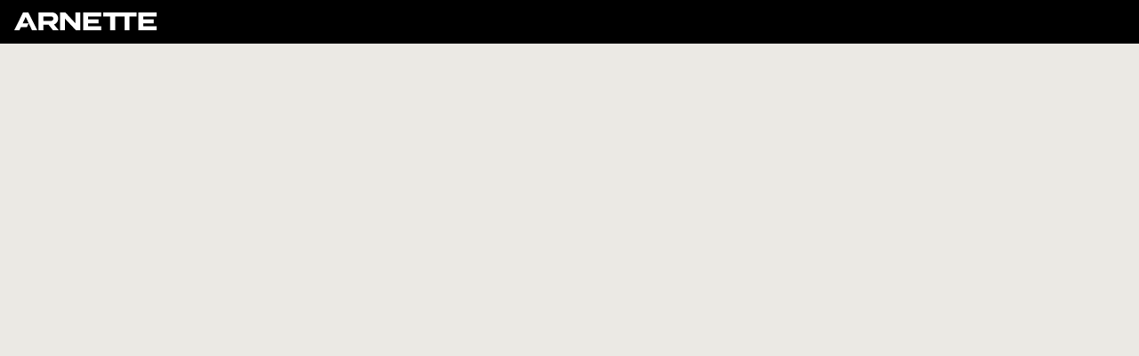

--- FILE ---
content_type: text/html
request_url: https://www.arnette.com/en-ie/optical/an7125-888392356413
body_size: 2708
content:
<!doctype html><html lang="en"><head><meta charset="utf-8"/><meta name="viewport" content="initial-scale=1,width=device-width"/><meta name="google-site-verification" content="7xdTHP1uR7N2bofap4JNS8AebhplKbOj72Rk4FaG1aM"/><meta name="mobile-web-app-capable" content="yes"/><meta name="apple-mobile-web-app-capable" content="yes"/><link rel="shortcut icon" href="/favicon.ico"/><link rel="apple-touch-icon" sizes="180x180" href="/apple-touch-icon.png"/><link rel="icon" type="image/png" sizes="32x32" href="/favicon-32x32.png"/><link rel="icon" type="image/png" sizes="16x16" href="/favicon-16x16.png"/><meta name="theme-color" content="#ffffff"/><link rel="preconnect" href="https://assets2.arnette.com"/><link rel="preconnect" href="https://media.arnette.com/cms"/><link rel="preconnect" href="//tags.tiqcdn.com"/><link rel="preconnect" href="https://api.arnette.com"/><link rel="dns-prefetch" href="https://api.arnette.com"/><link rel="manifest" href="/manifest.json"/><title>Arnette</title><style>._skeleton{background-color:transparent;background-image:linear-gradient(90deg,transparent,rgba(0,0,0,.05),transparent);background-size:200px 100%;background-repeat:no-repeat;border-radius:4px;display:inline-block;line-height:1;width:100%;height:100vh;animation:animation-bzdot9 1.2s ease-in-out infinite}@keyframes animation-bzdot9{0%{background-position:-200px 0}100%{background-position:calc(200px + 100%) 0}}:root{--vm-default-font:NeueHaas;--vm-default-font-bold:NeueHaas;--vm-default-font-medium:NeueHaas;--vm-primary-black-100:#222;--vm-components-rx-cta-bg:#EBE9E4;--vm-components-rx-cta-text:#000;--vm-components-add-to-cart-cta-bg:#000;--vm-components-add-to-cart-cta-text:#EBE9E4}</style><link rel="stylesheet" href="https://assets.arnette.com/ptch-a/css/it-ptch.css"><link href="/static/css/20.a36c53fa.chunk.css" rel="stylesheet"><link href="/static/css/main.f141c9e9.chunk.css" rel="stylesheet"></head><body style="margin:0;padding:0;background-color:#ebe9e4"><noscript>You need to enable JavaScript to run this app.</noscript><div class="app" id="root"><div class="_skeleton"></div></div><script>"serviceWorker"in navigator?window.addEventListener("load",(function(){navigator.serviceWorker.register("/worker.js").then((function(o){console.log("Worker registration successful",o.scope)}),(function(o){console.log("Worker registration failed",o)})).catch((function(o){console.log(o)}))})):console.log("Service Worker is not supported by browser.");const storeviewURL=new URL(window.location.href),storeId=storeviewURL.searchParams.get("storeId");if(storeId&&""!==storeId)var HCL_STORE_ID=storeId</script><script src="https://assets.arnette.com/ptch-a/js/it-ptch.js"></script><script>!function(e){function r(r){for(var a,c,f=r[0],d=r[1],l=r[2],i=0,s=[];i<f.length;i++)c=f[i],Object.prototype.hasOwnProperty.call(n,c)&&n[c]&&s.push(n[c][0]),n[c]=0;for(a in d)Object.prototype.hasOwnProperty.call(d,a)&&(e[a]=d[a]);for(u&&u(r);s.length;)s.shift()();return o.push.apply(o,l||[]),t()}function t(){for(var e,r=0;r<o.length;r++){for(var t=o[r],a=!0,c=1;c<t.length;c++){var d=t[c];0!==n[d]&&(a=!1)}a&&(o.splice(r--,1),e=f(f.s=t[0]))}return e}var a={},c={19:0},n={19:0},o=[];function f(r){if(a[r])return a[r].exports;var t=a[r]={i:r,l:!1,exports:{}};return e[r].call(t.exports,t,t.exports,f),t.l=!0,t.exports}f.e=function(e){var r=[];c[e]?r.push(c[e]):0!==c[e]&&{21:1}[e]&&r.push(c[e]=new Promise((function(r,t){for(var a="static/css/"+({6:"reactPlayerDailyMotion",7:"reactPlayerFacebook",8:"reactPlayerFilePlayer",9:"reactPlayerKaltura",10:"reactPlayerMixcloud",11:"reactPlayerPreview",12:"reactPlayerSoundCloud",13:"reactPlayerStreamable",14:"reactPlayerTwitch",15:"reactPlayerVidyard",16:"reactPlayerVimeo",17:"reactPlayerWistia",18:"reactPlayerYouTube"}[e]||e)+"."+{0:"31d6cfe0",1:"31d6cfe0",2:"31d6cfe0",3:"31d6cfe0",4:"31d6cfe0",6:"31d6cfe0",7:"31d6cfe0",8:"31d6cfe0",9:"31d6cfe0",10:"31d6cfe0",11:"31d6cfe0",12:"31d6cfe0",13:"31d6cfe0",14:"31d6cfe0",15:"31d6cfe0",16:"31d6cfe0",17:"31d6cfe0",18:"31d6cfe0",21:"5bbe1732",22:"31d6cfe0",23:"31d6cfe0",24:"31d6cfe0",25:"31d6cfe0",26:"31d6cfe0",27:"31d6cfe0",28:"31d6cfe0",29:"31d6cfe0",30:"31d6cfe0",31:"31d6cfe0",32:"31d6cfe0",33:"31d6cfe0",34:"31d6cfe0",35:"31d6cfe0",36:"31d6cfe0",37:"31d6cfe0",38:"31d6cfe0",39:"31d6cfe0"}[e]+".chunk.css",n=f.p+a,o=document.getElementsByTagName("link"),d=0;d<o.length;d++){var l=(u=o[d]).getAttribute("data-href")||u.getAttribute("href");if("stylesheet"===u.rel&&(l===a||l===n))return r()}var i=document.getElementsByTagName("style");for(d=0;d<i.length;d++){var u;if((l=(u=i[d]).getAttribute("data-href"))===a||l===n)return r()}var s=document.createElement("link");s.rel="stylesheet",s.type="text/css",s.onload=r,s.onerror=function(r){var a=r&&r.target&&r.target.src||n,o=new Error("Loading CSS chunk "+e+" failed.\n("+a+")");o.code="CSS_CHUNK_LOAD_FAILED",o.request=a,delete c[e],s.parentNode.removeChild(s),t(o)},s.href=n,document.getElementsByTagName("head")[0].appendChild(s)})).then((function(){c[e]=0})));var t=n[e];if(0!==t)if(t)r.push(t[2]);else{var a=new Promise((function(r,a){t=n[e]=[r,a]}));r.push(t[2]=a);var o,d=document.createElement("script");d.charset="utf-8",d.timeout=120,f.nc&&d.setAttribute("nonce",f.nc),d.src=function(e){return f.p+"static/js/"+({6:"reactPlayerDailyMotion",7:"reactPlayerFacebook",8:"reactPlayerFilePlayer",9:"reactPlayerKaltura",10:"reactPlayerMixcloud",11:"reactPlayerPreview",12:"reactPlayerSoundCloud",13:"reactPlayerStreamable",14:"reactPlayerTwitch",15:"reactPlayerVidyard",16:"reactPlayerVimeo",17:"reactPlayerWistia",18:"reactPlayerYouTube"}[e]||e)+"."+{0:"c1e432dc",1:"b7c0337e",2:"f7c04a90",3:"c941d8e2",4:"8db6fc7c",6:"d55f79ba",7:"bf7e4787",8:"97a95a14",9:"9e901040",10:"8ebc6836",11:"5f7ff89f",12:"0ba730be",13:"f59091f4",14:"c230a872",15:"ca03b9ba",16:"829f1823",17:"b6929c88",18:"9af5e596",21:"8a63c357",22:"28d2d804",23:"ad8868f3",24:"09a31058",25:"711711ea",26:"0cf1d521",27:"dde54ab3",28:"d5432074",29:"26572c9c",30:"b5d1d390",31:"5cb9a505",32:"1e551165",33:"ce567871",34:"12a81dab",35:"ffb394cb",36:"7429f811",37:"50fd42df",38:"86f759a8",39:"c407242a"}[e]+".chunk.js"}(e);var l=new Error;o=function(r){d.onerror=d.onload=null,clearTimeout(i);var t=n[e];if(0!==t){if(t){var a=r&&("load"===r.type?"missing":r.type),c=r&&r.target&&r.target.src;l.message="Loading chunk "+e+" failed.\n("+a+": "+c+")",l.name="ChunkLoadError",l.type=a,l.request=c,t[1](l)}n[e]=void 0}};var i=setTimeout((function(){o({type:"timeout",target:d})}),12e4);d.onerror=d.onload=o,document.head.appendChild(d)}return Promise.all(r)},f.m=e,f.c=a,f.d=function(e,r,t){f.o(e,r)||Object.defineProperty(e,r,{enumerable:!0,get:t})},f.r=function(e){"undefined"!=typeof Symbol&&Symbol.toStringTag&&Object.defineProperty(e,Symbol.toStringTag,{value:"Module"}),Object.defineProperty(e,"__esModule",{value:!0})},f.t=function(e,r){if(1&r&&(e=f(e)),8&r)return e;if(4&r&&"object"==typeof e&&e&&e.__esModule)return e;var t=Object.create(null);if(f.r(t),Object.defineProperty(t,"default",{enumerable:!0,value:e}),2&r&&"string"!=typeof e)for(var a in e)f.d(t,a,function(r){return e[r]}.bind(null,a));return t},f.n=function(e){var r=e&&e.__esModule?function(){return e.default}:function(){return e};return f.d(r,"a",r),r},f.o=function(e,r){return Object.prototype.hasOwnProperty.call(e,r)},f.p="/",f.oe=function(e){throw console.error(e),e};var d=this["webpackJsonparnette-react-store"]=this["webpackJsonparnette-react-store"]||[],l=d.push.bind(d);d.push=r,d=d.slice();for(var i=0;i<d.length;i++)r(d[i]);var u=l;t()}([])</script><script src="/static/js/20.ab5771c5.chunk.js"></script><script src="/static/js/main.99ac7460.chunk.js"></script><script type="text/javascript"  src="/QjGEii/yTY3By/k/zzc/a91MSoRR/9m5Qpzuhr33wNX/EUpJKi4/fW/4XRxgKH3sB"></script></body></html>